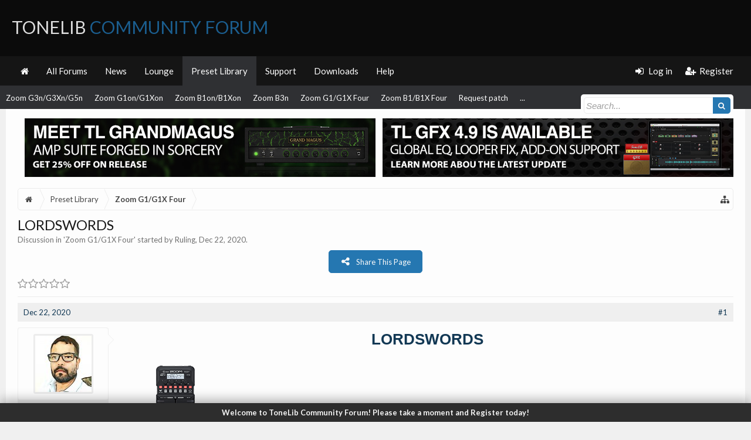

--- FILE ---
content_type: text/html; charset=UTF-8
request_url: https://tonelib.net/forums/threads/lordswords.9021/
body_size: 14542
content:
<!DOCTYPE html>
<html id="XenForo" lang="en-US" dir="LTR" class="Public NoJs XenBase LoggedOut NoSidebar   RightSidebar  Responsive" xmlns:fb="http://www.facebook.com/2008/fbml">
<head>

	<meta charset="utf-8" />
	<meta http-equiv="X-UA-Compatible" content="IE=Edge,chrome=1" />
	
		<meta name="viewport" content="width=device-width, initial-scale=1" />
	
	
		<base href="https://tonelib.net/forums/" />
		<script>
			var _b = document.getElementsByTagName('base')[0], _bH = "https://tonelib.net/forums/";
			if (_b && _b.href != _bH) _b.href = _bH;
		</script>
	

	<title>LORDSWORDS | ToneLib Community Forum</title>
	
	
	<noscript><style>.JsOnly, .jsOnly { display: none !important; }</style></noscript>
	<link rel="stylesheet" href="css.php?css=xenforo,form,public&amp;style=24&amp;dir=LTR&amp;d=1765552851" />
	<link rel="stylesheet" href="css.php?css=attached_files,bb_code,eh_socialshare,faqe_font_awesome_rating,login_bar,message,message_user_info,nat_public_css,thread_view,xb,xb_scroll_buttons,xb_welcome_bar&amp;style=24&amp;dir=LTR&amp;d=1765552851" />

<link href="https://tonelib.net/forums/styles/xenbase/font-awesome/css/font-awesome.min.css" rel="stylesheet">

	
	
		<link href='//fonts.googleapis.com/css?family=Lato:400,700' rel='stylesheet' type='text/css'>
	
	
	
		<link href="//maxcdn.bootstrapcdn.com/font-awesome/4.7.0/css/font-awesome.min.css" rel="stylesheet">
	
	
	<link href="//maxcdn.bootstrapcdn.com/font-awesome/4.4.0/css/font-awesome.min.css" rel="stylesheet">


	
	
		<script src="js/jquery/jquery-1.11.0.min.js"></script>	
		
	<script src="js/xenforo/xenforo.js?_v=ef555d9e"></script>


<script type="text/javascript">
    var EHSS_settings =
        {
            "url"     : 'https://tonelib.net/forums/threads/lordswords.9021/',
            "count-p" : 'This page was shared {x} times',
            "count-s" : 'This page was shared {x} time',
            "counts"  : '',
            "debug"   : 0,
			"fsbanim" : 1
        },
        
        EHSS_sites = {
            "Facebook": {
                ic:   "fa fa-facebook",
                bg:   "#3b5998",
                url:  "https://www.facebook.com/sharer/sharer.php?u={url}&t={title}",
                dim:  { w: 900, h: 500 },
                scid: "facebook"
            },
            "Twitter": {
                ic:   "fa fa-twitter",
                bg:   "#00aced",
                url:  "https://twitter.com/intent/tweet?text={title}&url={url}",
                dim:  { w: 650, h: 360 },
                scid: "twitter"
            },
            "Google+": {
                ic:   "fa fa-google-plus",
                bg:   "#dd4b39",
                url:  "https://plus.google.com/share?url={url}",
                dim:  { w: 600, h: 460 },
                scid: "googleplus"
            },
            "LinkedIn": {
                ic:   "fa fa-linkedin",
                bg:   "#007bb5",
                url:  "https://www.linkedin.com/cws/share?url={url}&token=&isFramed=true",
                dim:  { w: 550, h: 550 },
                scid: "linkedin"
            },
            "StumbleUpon": {
                ic:   "fa fa-stumbleupon",
                bg:   "#eb4924",
                url:  "https://www.stumbleupon.com/badge/?url={url}",
                dim:  { w: 550, h: 550 }
            },
            "Pinterest": {
                ic:   "fa fa-pinterest",
                bg:   "#cb2027",
                url:  "https://pinterest.com/pin/create/button/?url={url}&description={title}&media=https://tonelib.net/forums/styles/tlib/xenforo/logo.og.png",
                dim:  { w: 700, h: 610 },
                scid: "pinterest",
                pin:  1
            },
            "Delicious": {
                ic:   "fa fa-delicious",
                bg:   "#3399ff",
                url:  "https://del.icio.us/save?v=5&noui&jump=close&url={url}&title={title}",
                dim:  { w: 550, h: 550 }
            },
            "Tumblr": {
                ic:   "fa fa-tumblr",
                bg:   "#32506d",
                url:  "https://www.tumblr.com/share/link?url={url}&name={title}",
                dim:  { w: 550, h: 550 }
            },
            "Reddit": {
                ic:   "fa fa-reddit-alien",
                bg:   "#5f99cf",
                url:  "https://www.reddit.com/submit?url={url}&title={title}",
                dim:  { w: 550, h: 550 }
            },
            "ВКонтакте (VK)": {
                ic:   "fa fa-vk",
                bg:   "#45668e",
                url:  "http://vk.com/share.php?url={url}",
                dim:  { w: 550, h: 550 },
                scid: "vk"
            },
            "WhatsApp": {
                ic:   "fa fa-whatsapp",
                bg:   "#4dc247",
                url:  "whatsapp://send?text={title}%20{url}",
                pb:   1
            },
            "Blogger": {
                ic:   "fa fa-rss-square",
                bg:   "#FF8833",
                url:  "https://www.blogger.com/blog-this.g?u={url}&n={title}&t={desc}",
                dim:  { w: 550, h: 550 }
            },
            "LiveJournal": {
                ic:   "fa fa-pencil",
                bg:   "#343434",
                url:  "http://www.livejournal.com/update.bml?subject={title}&event={url}",
                dim:  { w: 550, h: 550 }
            },
            "WordPress": {
                ic:   "fa fa-wordpress",
                bg:   "#21759b",
                url:  "http://wordpress.com/press-this.php?u=[post-url]&t=[post-title]&s=[post-desc]&i=[post-img]",
                dim:  { w: 550, h: 550 }
            },
            "Yahoo": {
                ic:   "fa fa-yahoo",
                bg:   "#410093",
                url:  "http://compose.mail.yahoo.com/?body={url}",
                dim:  { w: 550, h: 550 }
            },
            "Skype": {
                ic:   "fa fa-skype",
                bg:   "#00aff0",
                url:  "https://web.skype.com/share?url={url}",
                dim:  { w: 550, h: 550 }
            },
            "Telegram.me": {
                ic:   "fa fa-telegram",
                bg:   "#0088cc",
                url:  "https://telegram.me/share/url?url={url}&text={title}",
                dim:  { w: 550, h: 550 }
            },
            "Xing": {
                ic:   "fa fa-xing",
                bg:   "#cfdc00",
                url:  "https://www.xing.com/app/user?op=share&url={url}",
                dim:  { w: 550, h: 550 }
            },
            "Email": {
                ic:   "fa fa-envelope",
                bg:   "#168de2",
                url:  "mailto:?subject=I thought you might like this!&body={title}%0D%0A%0D%0AGo check it out with this link: {url}",
                pb:   1
            },
        };
</script>
	<script src="js/EndlessHorizon/SocialShare/main.min.js?_v=ef555d9e"></script>




	
	<link rel="apple-touch-icon" href="https://tonelib.net/forums/styles/tlib/xenforo/logo.og.png" />
	<link rel="alternate" type="application/rss+xml" title="RSS feed for ToneLib Community Forum" href="forums/-/index.rss" />
	
	
	<link rel="canonical" href="https://tonelib.net/forums/threads/lordswords.9021/" />
	<meta name="description" content="LORDSWORDS 
[IMG]
Device:  	Zoom G1 Four
Firmware: 	1.00

Name on device: 	LORDSWORDS
Optimized for: Phones/Speaker

Effects chain: 
[IMG]

Patch..." />	<meta property="og:site_name" content="ToneLib Community Forum" />
	<meta property="og:image" content="https://tonelib.net/forums/data/avatars/m/23/23406.jpg?1624827047" />
	<meta property="og:image" content="https://tonelib.net/forums/styles/tlib/xenforo/logo.og.png" />
	<meta property="og:type" content="article" />
	<meta property="og:url" content="https://tonelib.net/forums/threads/lordswords.9021/" />
	<meta property="og:title" content="LORDSWORDS" />
	<meta property="og:description" content="LORDSWORDS 
[IMG]
Device:  	Zoom G1 Four
Firmware: 	1.00

Name on device: 	LORDSWORDS
Optimized for: Phones/Speaker

Effects chain: 
[IMG]

Patch..." />
	
	
	

</head>

<body class="node30 node5 SelectQuotable">


<div class="xbOffCanvasContainer">



	
		


	<script>
	XenForo.LoginBar = function(a){};
	</script>


<div id="loginBar">
	<div class="pageWidth">
		<div class="pageContent">	
			<h3 id="loginBarHandle">
				
				<label for="LoginControl"><a href="login/" class="OverlayTrigger concealed noOutline">Log in</a></label>  / <a href="register/" class="xbRegisterLink">Register</a>
				
			</h3>
			
			<span class="helper"></span>
			
			
		</div>
	</div>
</div>
	




<div class="xbBodyhelper"></div>


<div id="headerMover">
<header>
	


<div id="header">
	
		<div id="logoBlock">
		<div class="pageWidth">
			<div class="pageContent">
			

			
			<div id="logo">
				<a href="https://tonelib.net/forums/">
					<span></span>
					
					ToneLib <span>Community Forum</span>
					
				</a>
			</div>
			
			
			<span class="helper"></span>
		</div>
	</div>
</div>	
		


<div class="navFloatHelper"></div>
<div class="navFloatwrapper">


<div class="navBarHelper"></div>

<div id="navigation" class="withSearch">
	<div class="pageContent">
		<nav>

<div class="navTabs">
<div class="navTabsInner">
<div class="xbMaxwidth">	
	
	<div class="xbOffCanvasControls">
	<a onclick="return false;" class="slideLeft xbOffCanvasToggle" href="#"><i class="fa fa-bars fa-fw"></i> <span class="menuText">Menu</span></a>
	<a href="find-new/posts" rel="nofollow" class="xbOffCanvasNew Tooltip" title="Recent Posts"> <i class="fa fa-bolt fa-fw"></i><span>Recent Posts</span></a>

	

</div>
		
				
	<ul class="publicTabs">
	
	

	

		
	
		<!-- home -->
		
			<li class="navTab home PopupClosed"><a href="https://tonelib.net/forums" class="navLink"><i class="fa fa-home"></i></a></li>
		
		
		
		<!-- extra tabs: home -->
		
		
		
		<!-- forums -->
		
		
			
			<li class="navTab forums Popup PopupControl PopupClosed">
			
				
				<a href="https://tonelib.net/forums/" class="navLink">All Forums</a>
				<a href="https://tonelib.net/forums/" class="SplitCtrl" rel="Menu"></a>
				<div class="xbTabPopupArrow">
					<span class="arrow"><span></span></span>
				</div>
				
				
				<div class="Menu JsOnly tabMenu forumsTabLinks">
				

				<div class="xbMaxwidth">
					<div class="primaryContent menuHeader">
						<h3>All Forums</h3>
						<div class="muted">Quick Links</div>
					</div>
					<ul class="secondaryContent blockLinksList">
					
						
						<li><a href="search/?type=post">Search Forums</a></li>
						
						<li><a href="find-new/posts" rel="nofollow">Recent Posts</a></li>
					
					</ul>
				</div>
				</div>
			</li>
		
		
		
		<!-- extra tabs: middle -->
		
		

		<!-- extra tabs: end -->
		
		
			
			
			<li class="navTab nodetab3 Popup PopupControl PopupClosed">
			
			
				<a href="https://tonelib.net/forums/categories/announcements.3/" class="navLink">News</a>
				<a href="https://tonelib.net/forums/categories/announcements.3/" class="SplitCtrl" rel="Menu"></a>
				<div class="xbTabPopupArrow">
					<span class="arrow"><span></span></span>
				</div>
				
				
				<div class="Menu JsOnly tabMenu nodetab3TabLinks">
				
				<div class="xbMaxwidth">
					<div class="primaryContent menuHeader">
						<h3>News</h3>
						<div class="muted">Quick Links</div>
					</div>
					<ul class="secondaryContent blockLinksList">
	

	
	

	





<li class="natMenuLevel0">
	
		<a href="forums/news-announcements.7/" >News &amp; Announcements</a>
	
</li>


<li class="natMenuLevel0">
	
		<a href="forums/announces.35/" target="_blank">Announces</a>
	
</li>





</ul>
				</div>
				</div>
			</li>
			
		
			
			
			<li class="navTab nodetab4 Popup PopupControl PopupClosed">
			
			
				<a href="https://tonelib.net/forums/categories/the-lounge.4/" class="navLink">Lounge</a>
				<a href="https://tonelib.net/forums/categories/the-lounge.4/" class="SplitCtrl" rel="Menu"></a>
				<div class="xbTabPopupArrow">
					<span class="arrow"><span></span></span>
				</div>
				
				
				<div class="Menu JsOnly tabMenu nodetab4TabLinks">
				
				<div class="xbMaxwidth">
					<div class="primaryContent menuHeader">
						<h3>Lounge</h3>
						<div class="muted">Quick Links</div>
					</div>
					<ul class="secondaryContent blockLinksList">
	

	
	

	





<li class="natMenuLevel0">
	
		<a href="forums/general-discussion.8/" >General discussion</a>
	
</li>


<li class="natMenuLevel0">
	
		<a href="forums/video-sound-clips-demo-areas.9/" >Video &amp; Sound clips Demo Areas</a>
	
</li>





</ul>
				</div>
				</div>
			</li>
			
		
			
			
			<li class="navTab nodetab5 selected">
			
			
				<a href="https://tonelib.net/forums/categories/the-preset-library.5/" class="navLink">Preset Library</a>
				<a href="https://tonelib.net/forums/categories/the-preset-library.5/" class="SplitCtrl" rel="Menu"></a>
				<div class="xbTabPopupArrow">
					<span class="arrow"><span></span></span>
				</div>
				
				
				<div class="tabLinks nodetab5TabLinks">
				
				<div class="xbMaxwidth">
					<div class="primaryContent menuHeader">
						<h3>Preset Library</h3>
						<div class="muted">Quick Links</div>
					</div>
					<ul class="secondaryContent blockLinksList">
	

	
	

	






<li>
	
		<a href="forums/tonelib-gfx-presets.27/" >ToneLib-GFX presets</a>
	
</li>





<li>
	
		<a href="forums/zoom-ms-50g.10/" >Zoom MS-50G</a>
	
</li>





<li>
	
		<a href="forums/zoom-ms-60b.11/" >Zoom MS-60B</a>
	
</li>





<li>
	
		<a href="forums/zoom-ms-70cdr.12/" >Zoom MS-70CDR</a>
	
</li>





<li>
	
		<a href="forums/zoom-g3n-g3xn-g5n.15/" >Zoom G3n/G3Xn/G5n</a>
	
</li>





<li>
	
		<a href="forums/zoom-g1on-g1xon.13/" >Zoom G1on/G1Xon</a>
	
</li>





<li>
	
		<a href="forums/zoom-b1on-b1xon.14/" >Zoom B1on/B1Xon</a>
	
</li>





<li>
	
		<a href="forums/zoom-b3n.16/" >Zoom B3n</a>
	
</li>





<li>
	
		<a href="forums/zoom-g1-g1x-four.30/" >Zoom G1/G1X Four</a>
	
</li>





<li>
	
		<a href="forums/zoom-b1-b1x-four.31/" >Zoom B1/B1X Four</a>
	
</li>





<li>
	
		<a href="forums/requested_patches/" >Request patch</a>
	
</li>







</ul>
				</div>
				</div>
			</li>
			
		
			
			
			<li class="navTab nodetab6 Popup PopupControl PopupClosed">
			
			
				<a href="https://tonelib.net/forums/categories/the-customer-service.6/" class="navLink">Support</a>
				<a href="https://tonelib.net/forums/categories/the-customer-service.6/" class="SplitCtrl" rel="Menu"></a>
				<div class="xbTabPopupArrow">
					<span class="arrow"><span></span></span>
				</div>
				
				
				<div class="Menu JsOnly tabMenu nodetab6TabLinks">
				
				<div class="xbMaxwidth">
					<div class="primaryContent menuHeader">
						<h3>Support</h3>
						<div class="muted">Quick Links</div>
					</div>
					<ul class="secondaryContent blockLinksList">
	

	
	

	





<li class="natMenuLevel0">
	
		<a href="forums/tonelib-gfx-language-files.34/" >Tonelib GFX Language files</a>
	
</li>


<li class="natMenuLevel0">
	
		<a href="forums/testimonials-suggestions.17/" >Testimonials &amp; Suggestions</a>
	
</li>


<li class="natMenuLevel0">
	
		<a href="forums/bug-reports.18/" >Bug Reports</a>
	
</li>


<li class="natMenuLevel0">
	
		<a href="forums/forum-related.19/" >Forum Related</a>
	
</li>





</ul>
				</div>
				</div>
			</li>
			
		
			
				<li class="navTab nodetab23 PopupClosed">
					<a href="https://tonelib.net/forums/pages/downloads/" class="navLink">Downloads</a>
					<div class="xbTabPopupArrow">
						<span class="arrow"><span></span></span>
					</div>
					
				</li>
			
		
		

		
			<li class="navTab help Popup PopupControl PopupClosed">
			
	<a href="https://tonelib.net/forums/help/" class="navLink">Help</a>
	<a href="https://tonelib.net/forums/" class="SplitCtrl" rel="Menu"></a>
	<div class="xbTabPopupArrow">
		<span class="arrow"><span></span></span>
	</div>
	
	
	<div class="Menu JsOnly tabMenu helpTabLinks">
	<div class="xbMaxwidth">
		<div class="primaryContent menuHeader">
			<h3>Help</h3>
			<div class="muted">Quick Links</div>
		</div>
		<ul class="secondaryContent blockLinksList">
			
			<li><a href="help/smilies">Smilies</a></li>
			<li><a href="help/bb-codes">BB Codes</a></li>
			
			<li><a href="help/trophies">Trophies</a></li>
			
			<li><a href="help/cookies">Cookie Usage</a></li>
			
			<li><a href="help/terms">Terms and Rules</a></li>
			
			
		</ul>
	</div>
	</div>
	
</li>
		

		
		
		

		<!-- responsive popup -->
		<li class="navTab navigationHiddenTabs Popup PopupControl PopupClosed" style="display:none">	
						
			<a rel="Menu" class="navLink NoPopupGadget"><span class="menuIcon">Menu</span></a>
			
			<div class="Menu JsOnly blockLinksList primaryContent" id="NavigationHiddenMenu"></div>
		</li>
		
		
			
		<!-- no selection -->
		
		
	</ul>
	

	
		
				
		
		
	<ul class="visitorTabs">
		
			
			
			
						
			<li class="navTab PopupClosed xbGuestLogin">
					<label for="LoginControl"><a href="login/" class="OverlayTrigger navLink"><i class="fa fa-sign-in fa-fw"></i></i> <span class="xbVisitorText">Log in</span></a></label>
			</li>
			
			<li class="navTab PopupClosed xbGuestRegister">
					<a href="register/" class="navLink"><i class="fa fa-user-plus fa-fw"></i></i> <span class="xbVisitorText">Register</span></a>
			</li>
			
			
			
						
			
		
		
	</ul>
			
				
</div>
</div>

</div>

<div class="xbSubNavHelper"></div>

<span class="helper"></span>
			
		</nav>	
	</div>
</div>

	


</div>

	
	
		

<div id="searchBar" class="pageWidth">
	
	<span id="QuickSearchPlaceholder" title="Search"><i class="fa fa-search fa-fw"></i></span>
	<fieldset id="QuickSearch">
		<form action="search/search" method="post" class="formPopup">
			
			<div class="primaryControls">
				<!-- block: primaryControls -->
				<input type="search" name="keywords" value="" class="textCtrl" placeholder="Search..." title="Enter your search and hit enter" id="QuickSearchQuery" />				
				<input type="submit" value="&#xf002;" class="xbSearchIcon Tooltip" title="Find Now" /></span>
				<!-- end block: primaryControls -->
			</div>
			
			<div class="secondaryControls">
				<div class="controlsWrapper">
				
					<!-- block: secondaryControls -->
					<dl class="ctrlUnit">
						<dt></dt>
						<dd><ul>
							<li><label><input type="checkbox" name="title_only" value="1"
								id="search_bar_title_only" class="AutoChecker"
								data-uncheck="#search_bar_thread" /> Search titles only</label></li>
						</ul></dd>
					</dl>
				
					<dl class="ctrlUnit">
						<dt><label for="searchBar_users">Posted by Member:</label></dt>
						<dd>
							<input type="text" name="users" value="" class="textCtrl AutoComplete" id="searchBar_users" />
							<p class="explain">Separate names with a comma.</p>
						</dd>
					</dl>
				
					<dl class="ctrlUnit">
						<dt><label for="searchBar_date">Newer Than:</label></dt>
						<dd><input type="date" name="date" value="" class="textCtrl" id="searchBar_date" /></dd>
					</dl>
					
					
					<dl class="ctrlUnit">
						<dt></dt>
						<dd><ul>
								
									<li><label title="Search only LORDSWORDS"><input type="checkbox" name="type[post][thread_id]" value="9021"
	id="search_bar_thread" class="AutoChecker"
	data-uncheck="#search_bar_title_only, #search_bar_nodes" /> Search this thread only</label></li>
								
									<li><label title="Search only Zoom G1/G1X Four"><input type="checkbox" name="nodes[]" value="30"
	id="search_bar_nodes" class="Disabler AutoChecker" checked="checked"
	data-uncheck="#search_bar_thread" /> Search this forum only</label>
	<ul id="search_bar_nodes_Disabler">
		<li><label><input type="checkbox" name="type[post][group_discussion]" value="1"
			id="search_bar_group_discussion" class="AutoChecker"
			data-uncheck="#search_bar_thread" /> Display results as threads</label></li>
	</ul></li>
								
						</ul></dd>
					</dl>
					
				</div>
				<!-- end block: secondaryControls -->
				
				<dl class="ctrlUnit submitUnit sectionFooter">
					<dt></dt>
					<dd>
						<input type="submit" value="Search" class="button primary Tooltip" title="Find Now" />
						<div class="Popup" id="commonSearches">
							<a rel="Menu" class="button NoPopupGadget Tooltip" title="Useful Searches" data-tipclass="flipped"><i class="fa fa-caret-down" aria-hidden="true"></i></a>
							<div class="Menu">
								<div class="xbSearchPopupArrow">
									<span class="arrow"><span></span></span>
								</div>
								<div class="primaryContent menuHeader">
									<h3>Useful Searches</h3>
								</div>
								<ul class="secondaryContent blockLinksList">
									<!-- block: useful_searches -->
									<li><a href="find-new/posts?recent=1" rel="nofollow">Recent Posts</a></li>
									
									<!-- end block: useful_searches -->
								</ul>
							</div>
						</div>
						<a href="search/" class="button moreOptions Tooltip" title="Advanced Search">More...</a>
					</dd>
				</dl>
				
			</div>
			
			<input type="hidden" name="_xfToken" value="" />
		</form>		
	</fieldset>
	
</div>
	
</div>



	
	
</header>

<div id="content" class="thread_view">
	<div class="pageWidth">
		<div class="pageContent">
			
			
			
			
			<!-- main content area -->
			
			

			
			
						
						<style media-behavior>
.banner-container {
	display: flex;
	flex-direction: row;
}
@media (max-width: 600px) {
	.banner-container {
		display: flex!important;
		flex-direction: column!important;

	}
</style>
  

		 <div class="banner-container" style = "justify-content: center; align-content: center; text-align: center; width: 100%; margin: auto">
        		<a href = "https://tonelib.net/plugins/tl-grandmagus.html" target="_blank" style = "margin:0% 0.5%">
            			<img src="https://tonelib.net/assets/tonelib-forums/tl-grandmagus-announce/tl-grandmagus-announce-forums-banner.jpg" width= 100% height=auto alt="Meet TL GrandMagus - Brand-new Amp Suite by ToneLib" style = "padding:1%; max-width: 1200px">
        		</a> 
        		<a href = "https://tonelib.net/news/updates/tl-gfx-4-9-update.html" target="_blank" style = "margin:0% 0.5%">
            			<img src="https://tonelib.net/assets/tonelib-forums/tl-grandmagus-announce/tl-gfx-4-9-update-forums-banner.jpg" width= 100% height=auto alt="Learn more about TL GFX v.4.9.0 Update" style = "padding:1%; max-width: 1200px">
        		</a>  
    		</div>	

						
						
						
							
						<div class="breadBoxTop ">
							
							

<nav>
	
		
			
				
			
		
	


	
	<fieldset class="breadcrumb">
		
		
		<a href="misc/quick-navigation-menu?selected=node-30" class="OverlayTrigger jumpMenuTrigger" data-cacheOverlay="true" title="Open quick navigation"><i class="fa fa-sitemap"></i></a> 
		
			
		<div class="boardTitle"><strong>ToneLib Community Forum</strong></div>
		
		<span class="crumbs">
			
				<span class="crust homeCrumb" itemscope="itemscope" itemtype="http://data-vocabulary.org/Breadcrumb">
					<a href="https://tonelib.net/forums" class="crumb" rel="up" itemprop="url"><span itemprop="title"><i class="fa fa-home fa-fw"></i> <span class="xbHiddenText">Home</span></span></a>
					<span class="arrow"><span></span></span>
				</span>
			
			
			
				<span class="crust selectedTabCrumb" itemscope="itemscope" itemtype="http://data-vocabulary.org/Breadcrumb">
					<a href="https://tonelib.net/forums/categories/the-preset-library.5/" class="crumb" rel="up" itemprop="url"><span itemprop="title">Preset Library</span></a>
					<span class="arrow"><span>&gt;</span></span>
				</span>
			
			
			
				
					<span class="crust" itemscope="itemscope" itemtype="http://data-vocabulary.org/Breadcrumb">
						<a href="https://tonelib.net/forums/forums/zoom-g1-g1x-four.30/" class="crumb" rel="up" itemprop="url"><span itemprop="title">Zoom G1/G1X Four</span></a>
						<span class="arrow"><span>&gt;</span></span>
					</span>
				
			
		</span>
	</fieldset>
</nav>
						</div>
						
						
						
						
						
					
						<!--[if lt IE 8]>
							<p class="importantMessage">You are using an out of date browser. It  may not display this or other websites correctly.<br />You should upgrade or use an <a href="https://www.google.com/chrome/browser/" target="_blank">alternative browser</a>.</p>
						<![endif]-->

						
						

						
						
						
						
						
												
							<!-- h1 title, description -->
							<div class="titleBar">
								
								<h1>LORDSWORDS
									
									</h1>
								
								<p id="pageDescription" class="muted ">
	Discussion in '<a href="forums/zoom-g1-g1x-four.30/">Zoom G1/G1X Four</a>' started by <a href="members/ruling.23406/" class="username" dir="auto">Ruling</a>, <a href="threads/lordswords.9021/"><span class="DateTime" title="Dec 22, 2020 at 1:47 AM">Dec 22, 2020</span></a>.
</p>
							</div>
						
						
						
						
						
						
						<!-- main template -->
						





















	<div class="sharePage jsOnly">
		
			


<button class="button primary ehss_button"><i class="fa fa-share-alt"></i><span>Share This Page</span></button>
		
	</div>








	




<div class="pageNavLinkGroup">
	
	



	<div class="rating">
		<dl>
			<dt class="prompt muted"></dt>
			<dd>
				<span class="ratings" title="0.00">
					 <span class="star "></span
							 ><span class="star "></span
						><span class="star "></span
						><span class="star "></span
						><span class="star "></span>
				</span>

				<span class="RatingValue"><span class="Number" itemprop="average">0</span>/<span itemprop="best">5</span>,</span>
				<span class="Hint"></span>
			</dd>
		</dl>
	</div>



	

	


<div class="linkGroup SelectionCountContainer">
		
		
	</div>

	
</div>





<form action="inline-mod/post/switch" method="post"
	class="InlineModForm section"
	data-cookieName="posts"
	data-controls="#InlineModControls"
	data-imodOptions="#ModerationSelect option">

	<ol class="messageList xbMessageDefault" id="messageList">
		
			
				


<li id="post-11260" class="message   threadStarter  " data-author="Ruling">

	<div class="messageHeading">
		<span class="leftSide">
			
				<a href="threads/lordswords.9021/" title="Permalink" class="datePermalink"><span class="DateTime" title="Dec 22, 2020 at 1:47 AM">Dec 22, 2020</span></a>
			
		</span>
		
		<span class="rightSide">
			<a href="threads/lordswords.9021/" title="Permalink" class="item muted postNumber hashPermalink OverlayTrigger" data-href="posts/11260/permalink">#1</a>
	
		</span>
		
	</div>


	<div class="xbMessageHelper">
	
	

<div class="messageUserInfo" itemscope="itemscope" itemtype="http://data-vocabulary.org/Person">
<div class="messageUserBlock  xbOnlineRegular">
	
		<div class="avatarHolder">
			<span class="helper"><span></span></span>
			<a href="members/ruling.23406/" class="avatar Av23406m" data-avatarhtml="true"><img src="data/avatars/m/23/23406.jpg?1624827047" width="96" height="96" alt="Ruling" /></a>
			
			<!-- slot: message_user_info_avatar -->
		</div>
	


	
		<h3 class="userText">
			<a href="members/ruling.23406/" class="username" dir="auto" itemprop="name">Ruling</a>
			<em class="userTitle" itemprop="title">New Member</em>
			
			<!-- slot: message_user_info_text -->
		</h3>
	
		
	
		


	<span class="arrow"><span></span></span>
</div>
</div>

	<div class="messageInfo primaryContent">		
		
		
		
		<div class="messageContent">
			<article>
				
				
				
				<blockquote class="messageText SelectQuoteContainer ugc baseHtml">
					
					<b><span style="color: #123854"><div style="text-align: center"><span style="font-size: 26px">LORDSWORDS</span>&#8203;</div></span></b> <br />
<div style="padding-left: 30px"><div style="padding-left: 30px"><img src="https://tonelib.net/images/devs/zoomG1Four.png" class="bbCodeImage LbImage" alt="[&#x200B;IMG]" data-url="https://tonelib.net/images/devs/zoomG1Four.png" />&#8203;</div></div><b><span style="color: #123854">Device: </span></b> 	Zoom G1 Four<br />
<b><span style="color: #123854">Firmware:</span></b> 	1.00<br />
<br />
<b><span style="color: #123854">Name on device:</span></b> 	LORDSWORDS<br />
<b><span style="color: #123854">Optimized for:</span></b> Phones/Speaker<br />
<br />
<b><span style="color: #123854">Effects chain:</span></b> <br />
<img src="https://tonelib.net/forums/data/chain_thumbs/Zoom_G1_Four_patch_LORDSWORDS.png" class="bbCodeImage LbImage" alt="[&#x200B;IMG]" data-url="https://tonelib.net/forums/data/chain_thumbs/Zoom_G1_Four_patch_LORDSWORDS.png" /><br />
<br />
<b><span style="color: #123854">Patch comments:</span></b> <br />
a worship setting from a YouTube Channel (<iframe width="500" height="300" src="https://www.youtube.com/embed/D8pGhILqIVw?wmode=opaque" frameborder="0" allowfullscreen></iframe>) + StereoChorus<br />
<br />



<div class="ToggleTriggerAnchor bbCodeSpoilerContainer">
	<button type="button" class="button bbCodeSpoilerButton ToggleTrigger Tooltip JsOnly"
		title="Click to reveal or hide spoiler"
		data-target="> .SpoilerTarget"><span>Spoiler: <span class="SpoilerTitle">Patch settings</span></span></button>
	<div class="SpoilerTarget bbCodeSpoilerText"><span style="font-family: 'Courier New'"><div style="padding-left: 30px"><br />
Effect: &quot;<b>ZNR</b>&quot; (<i>Dynamics</i>), active - <b>&quot;yes&quot;</b><br />
<div style="padding-left: 30px">&quot;Detect&quot;	= <b>EFXIN</b>&#8203;</div><div style="padding-left: 30px">&quot;Depth&quot;	= <b>100</b>&#8203;</div><div style="padding-left: 30px">&quot;Threshold&quot;	= <b>30</b>&#8203;</div><div style="padding-left: 30px">&quot;Decay&quot;	= <b>0</b>&#8203;</div></div><div style="padding-left: 30px"><br />
Effect: &quot;<b>Comp</b>&quot; (<i>Dynamics</i>), active - <b>&quot;yes&quot;</b><br />
<div style="padding-left: 30px">&quot;Sense&quot;	= <b>4</b>&#8203;</div><div style="padding-left: 30px">&quot;Attack&quot;	= <b>Fast</b>&#8203;</div><div style="padding-left: 30px">&quot;Tone&quot;	= <b>7</b>&#8203;</div><div style="padding-left: 30px">&quot;Volume&quot;	= <b>75</b>&#8203;</div></div><div style="padding-left: 30px"><br />
Effect: &quot;<b>StereoCho</b>&quot; (<i>Modulation</i>), active - <b>&quot;yes&quot;</b><br />
<div style="padding-left: 30px">&quot;Depth&quot;	= <b>65</b>&#8203;</div><div style="padding-left: 30px">&quot;Rate&quot;	= <b>30</b>&#8203;</div><div style="padding-left: 30px">&quot;Tone&quot;	= <b>7</b>&#8203;</div><div style="padding-left: 30px">&quot;Mix&quot;	= <b>60</b>&#8203;</div></div><div style="padding-left: 30px"><br />
Effect: &quot;<b>Delay</b>&quot; (<i>Delay</i>), active - <b>&quot;yes&quot;</b><br />
<div style="padding-left: 30px">&quot;Time&quot;	= <b>Quarter</b>&#8203;</div><div style="padding-left: 30px">&quot;F.B.&quot;	= <b>25</b>&#8203;</div><div style="padding-left: 30px">&quot;Mix&quot;	= <b>40</b>&#8203;</div><div style="padding-left: 30px">&quot;Tail&quot;	= <b>On</b>&#8203;</div></div><div style="padding-left: 30px"><br />
Effect: &quot;<b>Church</b>&quot; (<i>Reverb</i>), active - <b>&quot;yes&quot;</b><br />
<div style="padding-left: 30px">&quot;PreD&quot;	= <b>200</b>&#8203;</div><div style="padding-left: 30px">&quot;Decay&quot;	= <b>65</b>&#8203;</div><div style="padding-left: 30px">&quot;Mix&quot;	= <b>45</b>&#8203;</div><div style="padding-left: 30px">&quot;Tail&quot;	= <b>On</b>&#8203;</div></div> <br />
</span><span style="font-family: 'Courier New'"><b><span style="color: #123854">Patch Volume:</span></b> 44</span><br />
<span style="font-family: 'Courier New'"><b><span style="color: #123854">DSP Load:</span></b> 52%</span></div>
</div><br />
<br />
<i>Note: This is a patch file, you will need to <a href="https://tonelib.net/forums/pages/downloads/" class="internalLink">download and install the <b>ToneLib-Zoom</b> software</a> to use the patch.</i>
					<div class="messageTextEndMarker">&nbsp;</div>
				</blockquote>
			</article>
			
			

<div class="attachedFiles">
	<h4 class="attachedFilesHeader">Attached Files:</h4>
	<ul class="attachmentList SquareThumbs"
		data-thumb-height="50"
		data-thumb-selector="div.thumbnail > a">
		
			<li class="attachment" title="LORDSWORDS.zg1f">
				<div class="boxModelFixer primaryContent">
					
					<div class="thumbnail">
						
							<a href="attachments/lordswords-zg1f.3562/" target="_blank" class="genericAttachment"></a>
						
					</div>
					
					<div class="attachmentInfo pairsJustified">
						<h6 class="filename"><a href="attachments/lordswords-zg1f.3562/" target="_blank">LORDSWORDS.zg1f</a></h6>
						<dl><dt>File size:</dt> <dd>715 bytes</dd></dl>
						<dl><dt>Views:</dt> <dd>346</dd></dl>
					</div>
				</div>
			</li>
		
	</ul>
</div>


		</div>
		
		
		
		
		
		
		
			
		
	
	
				
		<div class="messageMeta ToggleTriggerAnchor">
			<div class="privateControls">
				
				
				<div class="privateControlsDefault">
				
				
				
				
				
				
				
				
				
				
				
				</div>
			<div class="privateControlsMenu">
				
			</div>
			
			</div>
			
			<div class="publicControls">
				
				
				
				
				
			</div>
		</div>
	
		
		
		<div id="likes-post-11260"></div>
	</div>

	
	
	</div>
			
	
	
	
	
</li>


			
		
		
	</ol>

	

	<input type="hidden" name="_xfToken" value="" />

</form>

	<div class="pageNavLinkGroup">
			
				
					<div class="linkGroup">
						
							<label for="LoginControl"><a href="login/" class="OverlayTrigger concealed element">(You must log in or sign up to reply here.)</a></label>
						
					</div>
				
			
			<div class="linkGroup" style="display: none"><a href="javascript:" class="muted JsOnly DisplayIgnoredContent Tooltip" title="Show hidden content by ">Show Ignored Content</a></div>

			
	</div>













	



	<div class="sharePage jsOnly">
		
			


<button class="button primary ehss_button"><i class="fa fa-share-alt"></i><span>Share This Page</span></button>
		
	</div>

						
						
						
						
							<!-- login form, to be moved to the upper drop-down -->
							








<form action="login/login" method="post" class="xenForm " id="login" style="display:none">

	

	<div class="ctrlWrapper">
		<dl class="ctrlUnit">
			<dt><label for="LoginControl">Your name or email address:</label></dt>
			<dd><input type="text" name="login" id="LoginControl" class="textCtrl" tabindex="101" /></dd>
		</dl>
	
	
		<dl class="ctrlUnit">
			<dt>
				<label for="ctrl_password">Do you already have an account?</label>
			</dt>
			<dd>
				<ul>
					<li><label for="ctrl_not_registered"><input type="radio" name="register" value="1" id="ctrl_not_registered" tabindex="105" />
						No, create an account now.</label></li>
					<li><label for="ctrl_registered"><input type="radio" name="register" value="0" id="ctrl_registered" tabindex="105" checked="checked" class="Disabler" />
						Yes, my password is:</label></li>
					<li id="ctrl_registered_Disabler">
						<input type="password" name="password" class="textCtrl" id="ctrl_password" tabindex="102" />
						<div class="lostPassword"><a href="lost-password/" class="OverlayTrigger OverlayCloser" tabindex="106">Forgot your password?</a></div>
					</li>
				</ul>
			</dd>
		</dl>
	
		
		<dl class="ctrlUnit submitUnit">
			<dt></dt>
			<dd>
				<input type="submit" class="button primary" value="Log in" tabindex="104" data-loginPhrase="Log in" data-signupPhrase="Sign up" />
				<label for="ctrl_remember" class="rememberPassword"><input type="checkbox" name="remember" value="1" id="ctrl_remember" tabindex="103" /> Stay logged in</label>
			</dd>
		</dl>
	</div>

	<input type="hidden" name="cookie_check" value="1" />
	<input type="hidden" name="redirect" value="/forums/threads/lordswords.9021/" />
	<input type="hidden" name="_xfToken" value="" />

</form>
						
						
						
						
					
			
			
						
			
			
						
			<div class="breadBoxBottom">

<nav>
	


	
	<fieldset class="breadcrumb">
		
		
		<a href="misc/quick-navigation-menu?selected=node-30" class="OverlayTrigger jumpMenuTrigger" data-cacheOverlay="true" title="Open quick navigation"><i class="fa fa-sitemap"></i></a> 
		
			
		<div class="boardTitle"><strong>ToneLib Community Forum</strong></div>
		
		<span class="crumbs">
			
				<span class="crust homeCrumb">
					<a href="https://tonelib.net/forums" class="crumb"><span><i class="fa fa-home fa-fw"></i> <span class="xbHiddenText">Home</span></span></a>
					<span class="arrow"><span></span></span>
				</span>
			
			
			
				<span class="crust selectedTabCrumb">
					<a href="https://tonelib.net/forums/categories/the-preset-library.5/" class="crumb"><span>Preset Library</span></a>
					<span class="arrow"><span>&gt;</span></span>
				</span>
			
			
			
				
					<span class="crust">
						<a href="https://tonelib.net/forums/forums/zoom-g1-g1x-four.30/" class="crumb"><span>Zoom G1/G1X Four</span></a>
						<span class="arrow"><span>&gt;</span></span>
					</span>
				
			
		</span>
	</fieldset>
</nav></div>
			
			
			
			
			
				
<div class="xbScrollButtons" style="display:none;">
	<div class="xbScrollUpButton" id="xb_ScrollUp"><i class="fa fa-chevron-up"></i></div>
	<div class="xbScrollDownButton" id="xb_ScrollDown"><i class="fa fa-chevron-down"></i></div>
</div>
			
			
			
		</div>
	</div>
	
		
<div class="xbWelcomeBar">
	<div class="welcomeMessage pageWidth">
		<a href="register/">Welcome to ToneLib Community Forum! Please take a moment and Register today!</a>
	</div>
</div>
	
</div>

</div>

<footer>
	


<div class="footer">
	<div class="pageWidth">
		<div class="pageContent">
			<dl class="choosers">
			
			
				
				
							
			</dl>
			
			
			<ul class="footerLinks">
			
				
					<li><a href="misc/contact" class="OverlayTrigger" data-overlayOptions="{&quot;fixed&quot;:false}"><i class="fa fa-envelope-o fa-fw"></i> <span>Contact Us</span></a></li>
				
				<li><a href="help/"><i class="fa fa-life-ring fa-fw"></i> <span>Help</span></a></li>
				<li><a href="https://tonelib.net/forums" class="homeLink"><i class="fa fa-home fa-fw"></i> <span>Home</span></a></li>
				
			
				<li><a href="help/terms"><i class="fa fa-gavel fa-fw"></i> <span>Terms and Rules</span></a></li>
				<li><a href="https://tonelib.net/forums/help/privacy_policy/"><i class="fa fa-user-secret fa-fw"></i> <span>Privacy Policy</span></a></li>
			
				<li><a href="forums/-/index.rss" rel="alternate" class="globalFeed" target="_blank"
					title="RSS feed for ToneLib Community Forum"><i class="fa fa-rss fa-fw"></i></a></li>
			
			</ul>
			
			<span class="helper"></span>
		</div>
	</div>
</div>





<div class="footerLegal">
    <div class="copyrightStr">
	<div class="pageWidth">
			<div id="copyright"><a href="https://tonelib.net"  style="color:#909090">Copyright © 2018 ToneLib.Net</a><span style="display: inline-block; width: 2ch;">&#9;</span>|<span style="display: inline-block; width: 2ch;">&#9;</span><a href="https://xenforo.com/"style="color:#909090">Forum software by XenForo™ © 2010-2018 XenForo Ltd.</a></div> 
			
			
			
			<span class="helper"></span>
		</div>
    </div>
</div>

</footer>







<div class="xbOffCanvasContent xbOffCanvasMask"></div>
<div class="xbOffCanvas slideLeft publicTabs">
	<ul class="xbOffCanvasList">
		<li class="navTab xbCloseMenu"><a onclick="return false;" class="slideLeft xbOffCanvasToggle navLink" href="#"><i class="fa fa-bars"></i> <span class="menuText">Close Menu</span></a></li>
		
		<!-- home -->
		
			<li class="navTab home"><a href="https://tonelib.net/forums" class="navLink">Home</a></li>
		
		
		<!-- extra tabs: home -->
		
		
		
		<!-- forums -->
		
			<li class="navTab forums ">
				<a href="https://tonelib.net/forums/" class="navLink">All Forums</a>
					<div class="xbOffCanvasSubMenu">
					<ul>
					
						
						<li><a href="search/?type=post">Search Forums</a></li>
						
						<li><a href="find-new/posts" rel="nofollow">Recent Posts</a></li>
					
					</ul>
					</div>
			</li>
		
		
		
		<!-- extra tabs: middle -->
		
		
		
		<!-- members -->
						

		<!-- extra tabs: end -->
		
		
			
			<li class="navTab nodetab3 ">			
				<a href="https://tonelib.net/forums/categories/announcements.3/" class="navLink">News</a>
					<div class="xbOffCanvasSubMenu">
						<ul class="secondaryContent blockLinksList">
	

	
	

	





<li class="natMenuLevel0">
	
		<a href="forums/news-announcements.7/" >News &amp; Announcements</a>
	
</li>


<li class="natMenuLevel0">
	
		<a href="forums/announces.35/" target="_blank">Announces</a>
	
</li>





</ul>
					</div>			
			</li>
			
		
			
			<li class="navTab nodetab4 ">			
				<a href="https://tonelib.net/forums/categories/the-lounge.4/" class="navLink">Lounge</a>
					<div class="xbOffCanvasSubMenu">
						<ul class="secondaryContent blockLinksList">
	

	
	

	





<li class="natMenuLevel0">
	
		<a href="forums/general-discussion.8/" >General discussion</a>
	
</li>


<li class="natMenuLevel0">
	
		<a href="forums/video-sound-clips-demo-areas.9/" >Video &amp; Sound clips Demo Areas</a>
	
</li>





</ul>
					</div>			
			</li>
			
		
			
			<li class="navTab nodetab5 selected">			
				<a href="https://tonelib.net/forums/categories/the-preset-library.5/" class="navLink">Preset Library</a>
					<div class="xbOffCanvasSubMenu">
						<ul class="secondaryContent blockLinksList">
	

	
	

	






<li>
	
		<a href="forums/tonelib-gfx-presets.27/" >ToneLib-GFX presets</a>
	
</li>





<li>
	
		<a href="forums/zoom-ms-50g.10/" >Zoom MS-50G</a>
	
</li>





<li>
	
		<a href="forums/zoom-ms-60b.11/" >Zoom MS-60B</a>
	
</li>





<li>
	
		<a href="forums/zoom-ms-70cdr.12/" >Zoom MS-70CDR</a>
	
</li>





<li>
	
		<a href="forums/zoom-g3n-g3xn-g5n.15/" >Zoom G3n/G3Xn/G5n</a>
	
</li>





<li>
	
		<a href="forums/zoom-g1on-g1xon.13/" >Zoom G1on/G1Xon</a>
	
</li>





<li>
	
		<a href="forums/zoom-b1on-b1xon.14/" >Zoom B1on/B1Xon</a>
	
</li>





<li>
	
		<a href="forums/zoom-b3n.16/" >Zoom B3n</a>
	
</li>





<li>
	
		<a href="forums/zoom-g1-g1x-four.30/" >Zoom G1/G1X Four</a>
	
</li>





<li>
	
		<a href="forums/zoom-b1-b1x-four.31/" >Zoom B1/B1X Four</a>
	
</li>





<li>
	
		<a href="forums/requested_patches/" >Request patch</a>
	
</li>







</ul>
					</div>			
			</li>
			
		
			
			<li class="navTab nodetab6 ">			
				<a href="https://tonelib.net/forums/categories/the-customer-service.6/" class="navLink">Support</a>
					<div class="xbOffCanvasSubMenu">
						<ul class="secondaryContent blockLinksList">
	

	
	

	





<li class="natMenuLevel0">
	
		<a href="forums/tonelib-gfx-language-files.34/" >Tonelib GFX Language files</a>
	
</li>


<li class="natMenuLevel0">
	
		<a href="forums/testimonials-suggestions.17/" >Testimonials &amp; Suggestions</a>
	
</li>


<li class="natMenuLevel0">
	
		<a href="forums/bug-reports.18/" >Bug Reports</a>
	
</li>


<li class="natMenuLevel0">
	
		<a href="forums/forum-related.19/" >Forum Related</a>
	
</li>





</ul>
					</div>			
			</li>
			
		
			
				<li class="navTab nodetab23 ">
					<a href="https://tonelib.net/forums/pages/downloads/" class="navLink">Downloads</a>
				</li>
			
		
		

		
		<!-- help -->
			<li class="navTab help">
				<a href="https://tonelib.net/forums/help/" class="navLink">Help</a>
					<div class="xbOffCanvasSubMenu">
						<ul class="secondaryContent blockLinksList">
							<li><a href="help/smilies">Smilies</a></li>
							<li><a href="help/bb-codes">BB Codes</a></li>
							
							<li><a href="help/trophies">Trophies</a></li>
							
							<li><a href="help/cookies">Cookie Usage</a></li>
							
							<li><a href="help/terms">Terms and Rules</a></li>
							
							
						</ul>
					</div>
			</li>
		

		<li class="navTab xbOffCanvasExtraLink">		
	<a href="search/" rel="Menu" class="navLink NoPopupGadget"><i class="fa fa-search"></i> Search</a>
</li>


	</ul>
</div>



</div>


<script>


jQuery.extend(true, XenForo,
{
	visitor: { user_id: 0 },
	serverTimeInfo:
	{
		now: 1769817901,
		today: 1769817600,
		todayDow: 6
	},
	_lightBoxUniversal: "0",
	_enableOverlays: "1",
	_animationSpeedMultiplier: "0",
	_overlayConfig:
	{
		top: "10%",
		speed: 0,
		closeSpeed: 0,
		mask:
		{
			color: "rgb(45, 45, 45)",
			opacity: "0.6",
			loadSpeed: 0,
			closeSpeed: 0
		}
	},
	_ignoredUsers: [],
	_loadedScripts: {"nat_public_css":true,"thread_view":true,"eh_socialshare":true,"faqe_font_awesome_rating":true,"attached_files":true,"message":true,"bb_code":true,"message_user_info":true,"xb":true,"login_bar":true,"xb_scroll_buttons":true,"xb_welcome_bar":true,"js\/EndlessHorizon\/SocialShare\/main.min.js?_v=ef555d9e":true},
	_cookieConfig: { path: "/", domain: "", prefix: "xf_"},
	_csrfToken: "",
	_csrfRefreshUrl: "login/csrf-token-refresh",
	_jsVersion: "ef555d9e",
	_noRtnProtect: false,
	_noSocialLogin: false
});
jQuery.extend(XenForo.phrases,
{
	cancel: "Cancel",

	a_moment_ago:    "A moment ago",
	one_minute_ago:  "1 minute ago",
	x_minutes_ago:   "%minutes% minutes ago",
	today_at_x:      "Today at %time%",
	yesterday_at_x:  "Yesterday at %time%",
	day_x_at_time_y: "%day% at %time%",

	day0: "Sunday",
	day1: "Monday",
	day2: "Tuesday",
	day3: "Wednesday",
	day4: "Thursday",
	day5: "Friday",
	day6: "Saturday",

	_months: "January,February,March,April,May,June,July,August,September,October,November,December",
	_daysShort: "Sun,Mon,Tue,Wed,Thu,Fri,Sat",

	following_error_occurred: "The following error occurred",
	server_did_not_respond_in_time_try_again: "The server did not respond in time. Please try again.",
	logging_in: "Logging in",
	click_image_show_full_size_version: "Click this image to show the full-size version.",
	show_hidden_content_by_x: "Show hidden content by {names}"
});

// Facebook Javascript SDK
XenForo.Facebook.appId = "";
XenForo.Facebook.forceInit = false;

















</script>


<script type="text/javascript">
jQuery(document).ready(function ($){

var xbFloatHeight = $('.navFloatwrapper').outerHeight();
var xbHeaderHeight = $('#header').outerHeight();

if ($('#moderatorBar').length) {
	var xbModeratorHeight = $('#moderatorBar').outerHeight();
} else {
	var xbModeratorHeight = 0;
}

var xbFloatAdjustments = xbFloatHeight - parseInt('40px', 10) ;
var xbStartFloat = $('.navFloatwrapper').offset().top;

$(window).load(function () {
	xbSartFloat();
});
		
$(window).scroll(function (event) {
       xbSartFloat();
});
		
function xbSartFloat() {
	if (($(window).scrollTop()) > xbStartFloat) {
		$(".navFloatHelper").css('min-height', xbFloatHeight);
		$('#header').addClass('fixed');
	} else {
		$(".navFloatHelper").css('min-height', '0');
		$('#header').removeClass('fixed');
	}
}	

$(window).bind("load", function() {
    $('a[href*=#]:not([href=#])').click(function () {
        if (location.pathname.replace(/^\//, '') == this.pathname.replace(/^\//, '') && location.hostname == this.hostname) {

            var target = $(this.hash);
            target = target.length ? target : $('[name=' + this.hash.slice(1) + ']');
            if (target.length) {
                $('html,body').animate({
                    scrollTop: target.offset().top - xbFloatAdjustments //offsets for fixed header
                }, 1);
                return false;
            }
        }
    });
    //Executed on page load with URL containing an anchor tag.
    if ($(location.href.split("#")[1])) {
        var target = $('#' + location.href.split("#")[1]);
        if (target.length) {
            $('html,body').animate({
                scrollTop: target.offset().top - xbFloatAdjustments //offset height of header here too.
            }, 1);
            return false;
        }
    }
});

});

</script>





<script>
$(document).ready(function () {
	$('.xbWelcomeBar').fadeIn('slow').delay(15000).fadeOut('slow');
}); 
</script>



<script type='text/javascript'>
$(function() {
    $('.xbOffCanvasToggle').on('click', function() {
        $('.xbOffCanvasContainer').toggleClass("marginLeft");
    });
    
    $('.xbOffCanvasSidebarToggle').on('click', function() {
        $('.xbOffCanvasContainer').toggleClass("marginRight");
    });
    
    $('.xbOffCanvasMask').on('click', function() {
        $('.xbOffCanvasContainer').removeClass("marginLeft marginRight");
    });

    $('.publicTabs li').has('.xbOffCanvasSubMenu').prepend('<span class="xbOffCanvasArrow"><i class="xbOffCanvasExpand fa fa-chevron-down"></i></span>');
    
    
    $('.xbOffCanvasSubMenu li div a').unwrap();
    $('.xbOffCanvasSubMenu li .PopupControl').off('click');


    $('.xbOffCanvasArrow').click(function() {
        $(this).siblings('.xbOffCanvasSubMenu, .secondaryContent.blockLinksList').slideToggle('fast');
        $(this).children('.xbOffCanvasExpand').toggleClass('fa-flip-vertical ');
    });

});
</script>


<script>
$(window).scroll(function() { // when the page is scrolled run this
    if($(this).scrollTop() != 0) { // if you're NOT at the top
        $('.xbScrollButtons').fadeIn("slow"); // fade in
    } else { // else
        $('.xbScrollButtons').fadeOut("slow"); // fade out
    }
});

$(function() {
    // the element inside of which we want to scroll
        var $elem = $('#content');
 
        // show the buttons
  
        // clicking the "down" button will make the page scroll to the $elem's height
    $('#xb_ScrollDown').click(
        function (e) {
            $('html, body').animate({scrollTop: $elem.height()}, 700);
        }
    );
        // clicking the "up" button will make the page scroll to the top of the page
    $('#xb_ScrollUp').click(
        function (e) {
            $('html, body').animate({scrollTop: '0px'}, 700);
        }
    );
 });
 
 (function(){
    
    var special = jQuery.event.special,
        uid1 = 'D' + (+new Date()),
        uid2 = 'D' + (+new Date() + 1);
        
    special.scrollstart = {
        setup: function() {
            
            var timer,
                handler =  function(evt) {
                    
                    var _self = this,
                        _args = arguments;
                    
                    if (timer) {
                        clearTimeout(timer);
                    } else {
                        evt.type = 'scrollstart';
                        jQuery.event.handle.apply(_self, _args);
                    }
                    
                    timer = setTimeout( function(){
                        timer = null;
                    }, special.scrollstop.latency);
                    
                };
            
            jQuery(this).bind('scroll', handler).data(uid1, handler);
            
        },
        teardown: function(){
            jQuery(this).unbind( 'scroll', jQuery(this).data(uid1) );
        }
    };
    
    special.scrollstop = {
        latency: 300,
        setup: function() {
            
            var timer,
                    handler = function(evt) {
                    
                    var _self = this,
                        _args = arguments;
                    
                    if (timer) {
                        clearTimeout(timer);
                    }
                    
                    timer = setTimeout( function(){
                        
                        timer = null;
                        evt.type = 'scrollstop';
                        jQuery.event.handle.apply(_self, _args);
                        
                    }, special.scrollstop.latency);
                    
                };
            
            jQuery(this).bind('scroll', handler).data(uid2, handler);
            
        },
        teardown: function() {
            jQuery(this).unbind( 'scroll', jQuery(this).data(uid2) );
        }
    };
    
})();
</script>










<!--XenBase Current Version : 1.5.18 -->
<!--Style Version : 1.5.18 -->




</body>
</html>